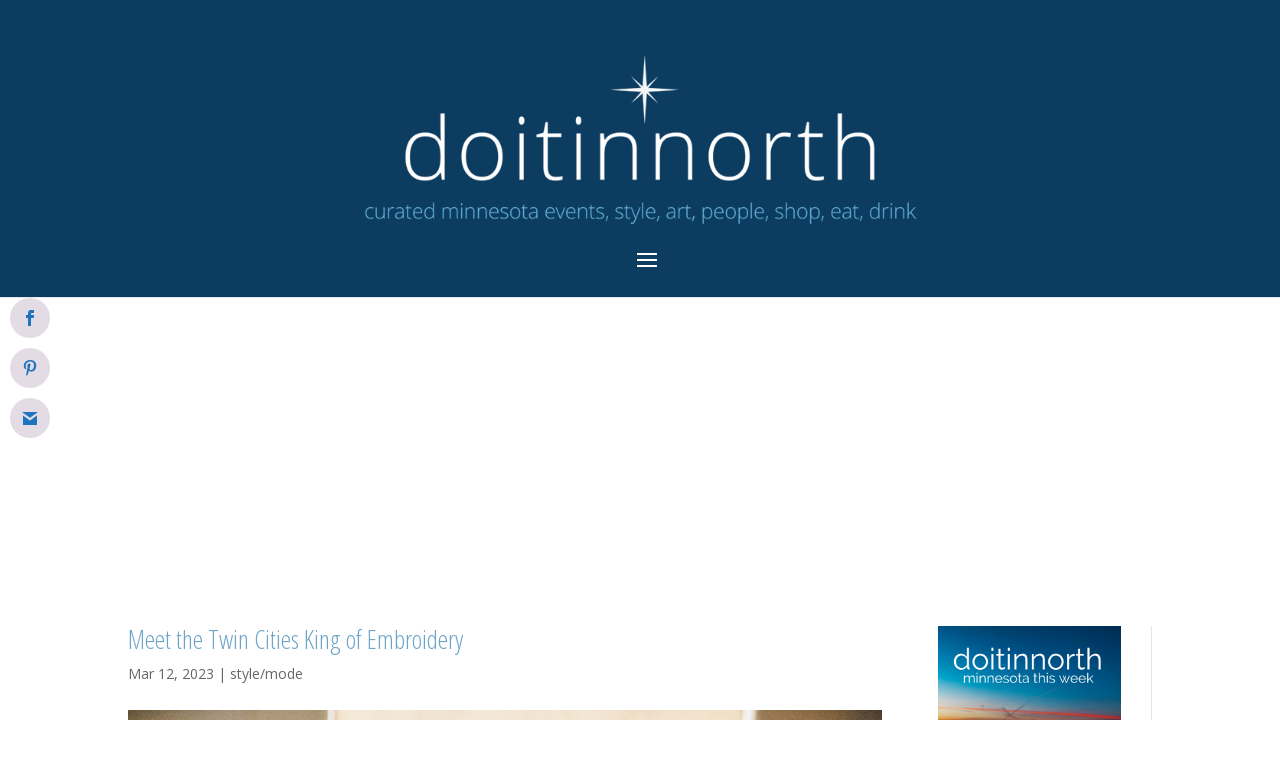

--- FILE ---
content_type: text/html; charset=UTF-8
request_url: https://doitinnorth.com/meet-the-twin-cities-king-of-embroidery/
body_size: 21454
content:
<!DOCTYPE html>
<html lang="en-US">
<head>
	<meta charset="UTF-8" />
<meta http-equiv="X-UA-Compatible" content="IE=edge">
	<link rel="pingback" href="https://doitinnorth.com/xmlrpc.php" />

	<script type="text/javascript">
		document.documentElement.className = 'js';
	</script>

	<meta name='robots' content='index, follow, max-image-preview:large, max-snippet:-1, max-video-preview:-1' />
<script type="text/javascript">
			let jqueryParams=[],jQuery=function(r){return jqueryParams=[...jqueryParams,r],jQuery},$=function(r){return jqueryParams=[...jqueryParams,r],$};window.jQuery=jQuery,window.$=jQuery;let customHeadScripts=!1;jQuery.fn=jQuery.prototype={},$.fn=jQuery.prototype={},jQuery.noConflict=function(r){if(window.jQuery)return jQuery=window.jQuery,$=window.jQuery,customHeadScripts=!0,jQuery.noConflict},jQuery.ready=function(r){jqueryParams=[...jqueryParams,r]},$.ready=function(r){jqueryParams=[...jqueryParams,r]},jQuery.load=function(r){jqueryParams=[...jqueryParams,r]},$.load=function(r){jqueryParams=[...jqueryParams,r]},jQuery.fn.ready=function(r){jqueryParams=[...jqueryParams,r]},$.fn.ready=function(r){jqueryParams=[...jqueryParams,r]};</script><meta property="og:title" content="Meet the Twin Cities King of Embroidery"/>
<meta property="og:description" content="Photo by Graham Tolbert ... A beloved maker switches gears with his Dinosaur Hampton clothing line. ...   MSPM"/>
<meta property="og:image" content="https://doitinnorth.com/wp-content/uploads/2023/03/Benjamin-Kelly.jpg"/>
<meta property="og:image:width" content="1092" />
<meta property="og:image:height" content="1638" />
<meta property="og:image:type" content="image/jpeg" />
<meta property="og:type" content="article"/>
<meta property="og:article:published_time" content="2023-03-12 18:00:11"/>
<meta property="og:article:modified_time" content="2023-03-11 07:52:32"/>
<meta property="og:article:tag" content="Benjamin Kelly"/>
<meta property="og:article:tag" content="Dinosaur Hampton"/>
<meta property="og:article:tag" content="doitinnorth"/>
<meta property="og:article:tag" content="Graham Tolbert"/>
<meta property="og:article:tag" content="Madison Bloomquist"/>
<meta property="og:article:tag" content="Meet the Twin Cities’ King of Embroidery"/>
<meta property="og:article:tag" content="Minneapolis"/>
<meta property="og:article:tag" content="Minnesota"/>
<meta property="og:article:tag" content="mode"/>
<meta property="og:article:tag" content="mspmag"/>
<meta property="og:article:tag" content="North"/>
<meta property="og:article:tag" content="style"/>
<meta name="twitter:card" content="summary">
<meta name="twitter:title" content="Meet the Twin Cities King of Embroidery"/>
<meta name="twitter:description" content="Photo by Graham Tolbert ...  A beloved maker switches gears with his Dinosaur Hampton clothing line.   ...        &nbsp;           MSPM"/>
<meta name="twitter:image" content="https://doitinnorth.com/wp-content/uploads/2023/03/Benjamin-Kelly.jpg"/>
<meta name="author" content="doitinnorth"/>

	<!-- This site is optimized with the Yoast SEO plugin v26.6 - https://yoast.com/wordpress/plugins/seo/ -->
	<title>Meet the Twin Cities King of Embroidery - doitinnorth</title>
	<meta name="description" content="Meet the Twin Cities King of Embroidery" />
	<link rel="canonical" href="https://doitinnorth.com/meet-the-twin-cities-king-of-embroidery/" />
	<meta property="og:url" content="https://doitinnorth.com/meet-the-twin-cities-king-of-embroidery/" />
	<meta property="og:site_name" content="doitinnorth" />
	<meta property="article:published_time" content="2023-03-12T23:00:11+00:00" />
	<meta property="og:image" content="https://doitinnorth.com/wp-content/uploads/2023/03/Benjamin-Kelly.jpg" />
	<meta property="og:image:width" content="1092" />
	<meta property="og:image:height" content="1638" />
	<meta property="og:image:type" content="image/jpeg" />
	<meta name="author" content="doitinnorth" />
	<meta name="twitter:label1" content="Written by" />
	<meta name="twitter:data1" content="doitinnorth" />
	<meta name="twitter:label2" content="Est. reading time" />
	<meta name="twitter:data2" content="3 minutes" />
	<script type="application/ld+json" class="yoast-schema-graph">{"@context":"https://schema.org","@graph":[{"@type":"WebPage","@id":"https://doitinnorth.com/meet-the-twin-cities-king-of-embroidery/","url":"https://doitinnorth.com/meet-the-twin-cities-king-of-embroidery/","name":"Meet the Twin Cities King of Embroidery - doitinnorth","isPartOf":{"@id":"https://doitinnorth.com/#website"},"primaryImageOfPage":{"@id":"https://doitinnorth.com/meet-the-twin-cities-king-of-embroidery/#primaryimage"},"image":{"@id":"https://doitinnorth.com/meet-the-twin-cities-king-of-embroidery/#primaryimage"},"thumbnailUrl":"https://doitinnorth.com/wp-content/uploads/2023/03/Benjamin-Kelly.jpg","datePublished":"2023-03-12T23:00:11+00:00","author":{"@id":"https://doitinnorth.com/#/schema/person/a4a25bb558926f898a087b3091717b9f"},"description":"Meet the Twin Cities King of Embroidery","breadcrumb":{"@id":"https://doitinnorth.com/meet-the-twin-cities-king-of-embroidery/#breadcrumb"},"inLanguage":"en-US","potentialAction":[{"@type":"ReadAction","target":["https://doitinnorth.com/meet-the-twin-cities-king-of-embroidery/"]}]},{"@type":"ImageObject","inLanguage":"en-US","@id":"https://doitinnorth.com/meet-the-twin-cities-king-of-embroidery/#primaryimage","url":"https://doitinnorth.com/wp-content/uploads/2023/03/Benjamin-Kelly.jpg","contentUrl":"https://doitinnorth.com/wp-content/uploads/2023/03/Benjamin-Kelly.jpg","width":1092,"height":1638},{"@type":"BreadcrumbList","@id":"https://doitinnorth.com/meet-the-twin-cities-king-of-embroidery/#breadcrumb","itemListElement":[{"@type":"ListItem","position":1,"name":"Home","item":"https://doitinnorth.com/"},{"@type":"ListItem","position":2,"name":"Meet the Twin Cities King of Embroidery"}]},{"@type":"WebSite","@id":"https://doitinnorth.com/#website","url":"https://doitinnorth.com/","name":"doitinnorth","description":"curated travel, style, art, people, shop, eat and drink in minnesota","potentialAction":[{"@type":"SearchAction","target":{"@type":"EntryPoint","urlTemplate":"https://doitinnorth.com/?s={search_term_string}"},"query-input":{"@type":"PropertyValueSpecification","valueRequired":true,"valueName":"search_term_string"}}],"inLanguage":"en-US"},{"@type":"Person","@id":"https://doitinnorth.com/#/schema/person/a4a25bb558926f898a087b3091717b9f","name":"doitinnorth","image":{"@type":"ImageObject","inLanguage":"en-US","@id":"https://doitinnorth.com/#/schema/person/image/","url":"https://secure.gravatar.com/avatar/3306feaf9930c97da9a285e137888883199972ad7f34dd9fc41d6a79513e4f68?s=96&d=mm&r=g","contentUrl":"https://secure.gravatar.com/avatar/3306feaf9930c97da9a285e137888883199972ad7f34dd9fc41d6a79513e4f68?s=96&d=mm&r=g","caption":"doitinnorth"},"url":"https://doitinnorth.com/author/doitnorth/"}]}</script>
	<!-- / Yoast SEO plugin. -->


<link rel='dns-prefetch' href='//fonts.googleapis.com' />
<link rel="alternate" type="application/rss+xml" title="doitinnorth &raquo; Feed" href="https://doitinnorth.com/feed/" />
<link rel="alternate" type="application/rss+xml" title="doitinnorth &raquo; Comments Feed" href="https://doitinnorth.com/comments/feed/" />
<link rel="alternate" type="application/rss+xml" title="doitinnorth &raquo; Meet the Twin Cities King of Embroidery Comments Feed" href="https://doitinnorth.com/meet-the-twin-cities-king-of-embroidery/feed/" />
<link rel="alternate" title="oEmbed (JSON)" type="application/json+oembed" href="https://doitinnorth.com/wp-json/oembed/1.0/embed?url=https%3A%2F%2Fdoitinnorth.com%2Fmeet-the-twin-cities-king-of-embroidery%2F" />
<link rel="alternate" title="oEmbed (XML)" type="text/xml+oembed" href="https://doitinnorth.com/wp-json/oembed/1.0/embed?url=https%3A%2F%2Fdoitinnorth.com%2Fmeet-the-twin-cities-king-of-embroidery%2F&#038;format=xml" />
		<style>
			.lazyload,
			.lazyloading {
				max-width: 100%;
			}
		</style>
				<!-- This site uses the Google Analytics by ExactMetrics plugin v8.11.0 - Using Analytics tracking - https://www.exactmetrics.com/ -->
							<script src="//www.googletagmanager.com/gtag/js?id=G-Z5DVQD83S6"  data-cfasync="false" data-wpfc-render="false" type="text/javascript" async></script>
			<script data-cfasync="false" data-wpfc-render="false" type="text/javascript">
				var em_version = '8.11.0';
				var em_track_user = true;
				var em_no_track_reason = '';
								var ExactMetricsDefaultLocations = {"page_location":"https:\/\/doitinnorth.com\/meet-the-twin-cities-king-of-embroidery\/"};
								if ( typeof ExactMetricsPrivacyGuardFilter === 'function' ) {
					var ExactMetricsLocations = (typeof ExactMetricsExcludeQuery === 'object') ? ExactMetricsPrivacyGuardFilter( ExactMetricsExcludeQuery ) : ExactMetricsPrivacyGuardFilter( ExactMetricsDefaultLocations );
				} else {
					var ExactMetricsLocations = (typeof ExactMetricsExcludeQuery === 'object') ? ExactMetricsExcludeQuery : ExactMetricsDefaultLocations;
				}

								var disableStrs = [
										'ga-disable-G-Z5DVQD83S6',
									];

				/* Function to detect opted out users */
				function __gtagTrackerIsOptedOut() {
					for (var index = 0; index < disableStrs.length; index++) {
						if (document.cookie.indexOf(disableStrs[index] + '=true') > -1) {
							return true;
						}
					}

					return false;
				}

				/* Disable tracking if the opt-out cookie exists. */
				if (__gtagTrackerIsOptedOut()) {
					for (var index = 0; index < disableStrs.length; index++) {
						window[disableStrs[index]] = true;
					}
				}

				/* Opt-out function */
				function __gtagTrackerOptout() {
					for (var index = 0; index < disableStrs.length; index++) {
						document.cookie = disableStrs[index] + '=true; expires=Thu, 31 Dec 2099 23:59:59 UTC; path=/';
						window[disableStrs[index]] = true;
					}
				}

				if ('undefined' === typeof gaOptout) {
					function gaOptout() {
						__gtagTrackerOptout();
					}
				}
								window.dataLayer = window.dataLayer || [];

				window.ExactMetricsDualTracker = {
					helpers: {},
					trackers: {},
				};
				if (em_track_user) {
					function __gtagDataLayer() {
						dataLayer.push(arguments);
					}

					function __gtagTracker(type, name, parameters) {
						if (!parameters) {
							parameters = {};
						}

						if (parameters.send_to) {
							__gtagDataLayer.apply(null, arguments);
							return;
						}

						if (type === 'event') {
														parameters.send_to = exactmetrics_frontend.v4_id;
							var hookName = name;
							if (typeof parameters['event_category'] !== 'undefined') {
								hookName = parameters['event_category'] + ':' + name;
							}

							if (typeof ExactMetricsDualTracker.trackers[hookName] !== 'undefined') {
								ExactMetricsDualTracker.trackers[hookName](parameters);
							} else {
								__gtagDataLayer('event', name, parameters);
							}
							
						} else {
							__gtagDataLayer.apply(null, arguments);
						}
					}

					__gtagTracker('js', new Date());
					__gtagTracker('set', {
						'developer_id.dNDMyYj': true,
											});
					if ( ExactMetricsLocations.page_location ) {
						__gtagTracker('set', ExactMetricsLocations);
					}
										__gtagTracker('config', 'G-Z5DVQD83S6', {"forceSSL":"true"} );
										window.gtag = __gtagTracker;										(function () {
						/* https://developers.google.com/analytics/devguides/collection/analyticsjs/ */
						/* ga and __gaTracker compatibility shim. */
						var noopfn = function () {
							return null;
						};
						var newtracker = function () {
							return new Tracker();
						};
						var Tracker = function () {
							return null;
						};
						var p = Tracker.prototype;
						p.get = noopfn;
						p.set = noopfn;
						p.send = function () {
							var args = Array.prototype.slice.call(arguments);
							args.unshift('send');
							__gaTracker.apply(null, args);
						};
						var __gaTracker = function () {
							var len = arguments.length;
							if (len === 0) {
								return;
							}
							var f = arguments[len - 1];
							if (typeof f !== 'object' || f === null || typeof f.hitCallback !== 'function') {
								if ('send' === arguments[0]) {
									var hitConverted, hitObject = false, action;
									if ('event' === arguments[1]) {
										if ('undefined' !== typeof arguments[3]) {
											hitObject = {
												'eventAction': arguments[3],
												'eventCategory': arguments[2],
												'eventLabel': arguments[4],
												'value': arguments[5] ? arguments[5] : 1,
											}
										}
									}
									if ('pageview' === arguments[1]) {
										if ('undefined' !== typeof arguments[2]) {
											hitObject = {
												'eventAction': 'page_view',
												'page_path': arguments[2],
											}
										}
									}
									if (typeof arguments[2] === 'object') {
										hitObject = arguments[2];
									}
									if (typeof arguments[5] === 'object') {
										Object.assign(hitObject, arguments[5]);
									}
									if ('undefined' !== typeof arguments[1].hitType) {
										hitObject = arguments[1];
										if ('pageview' === hitObject.hitType) {
											hitObject.eventAction = 'page_view';
										}
									}
									if (hitObject) {
										action = 'timing' === arguments[1].hitType ? 'timing_complete' : hitObject.eventAction;
										hitConverted = mapArgs(hitObject);
										__gtagTracker('event', action, hitConverted);
									}
								}
								return;
							}

							function mapArgs(args) {
								var arg, hit = {};
								var gaMap = {
									'eventCategory': 'event_category',
									'eventAction': 'event_action',
									'eventLabel': 'event_label',
									'eventValue': 'event_value',
									'nonInteraction': 'non_interaction',
									'timingCategory': 'event_category',
									'timingVar': 'name',
									'timingValue': 'value',
									'timingLabel': 'event_label',
									'page': 'page_path',
									'location': 'page_location',
									'title': 'page_title',
									'referrer' : 'page_referrer',
								};
								for (arg in args) {
																		if (!(!args.hasOwnProperty(arg) || !gaMap.hasOwnProperty(arg))) {
										hit[gaMap[arg]] = args[arg];
									} else {
										hit[arg] = args[arg];
									}
								}
								return hit;
							}

							try {
								f.hitCallback();
							} catch (ex) {
							}
						};
						__gaTracker.create = newtracker;
						__gaTracker.getByName = newtracker;
						__gaTracker.getAll = function () {
							return [];
						};
						__gaTracker.remove = noopfn;
						__gaTracker.loaded = true;
						window['__gaTracker'] = __gaTracker;
					})();
									} else {
										console.log("");
					(function () {
						function __gtagTracker() {
							return null;
						}

						window['__gtagTracker'] = __gtagTracker;
						window['gtag'] = __gtagTracker;
					})();
									}
			</script>
							<!-- / Google Analytics by ExactMetrics -->
		<meta content="Divi Child v.1.0.0" name="generator"/><link rel='stylesheet' id='et_monarch-css-css' href='https://doitinnorth.com/wp-content/plugins/monarch/css/style.css?ver=1.4.14' type='text/css' media='all' />
<link rel='stylesheet' id='et-gf-open-sans-css' href='https://fonts.googleapis.com/css?family=Open+Sans:400,700' type='text/css' media='all' />
<link rel='stylesheet' id='Divi-Blog-Extras-styles-css' href='https://doitinnorth.com/wp-content/plugins/Divi-Blog-Extras/styles/style.min.css?ver=2.7.0' type='text/css' media='all' />
<link rel='stylesheet' id='et-builder-googlefonts-cached-css' href='https://fonts.googleapis.com/css?family=Open+Sans+Condensed:300,300italic,700|Open+Sans:300,300italic,regular,italic,600,600italic,700,700italic,800,800italic&#038;subset=latin,latin-ext&#038;display=swap' type='text/css' media='all' />
<link rel='stylesheet' id='divi-style-parent-css' href='https://doitinnorth.com/wp-content/themes/Divi/style-static.min.css?ver=4.27.5' type='text/css' media='all' />
<link rel='stylesheet' id='divi-style-css' href='https://doitinnorth.com/wp-content/themes/divi-child/style.css?ver=4.27.5' type='text/css' media='all' />
<script type="text/javascript" src="https://doitinnorth.com/wp-content/plugins/google-analytics-dashboard-for-wp/assets/js/frontend-gtag.min.js?ver=8.11.0" id="exactmetrics-frontend-script-js" async="async" data-wp-strategy="async"></script>
<script data-cfasync="false" data-wpfc-render="false" type="text/javascript" id='exactmetrics-frontend-script-js-extra'>/* <![CDATA[ */
var exactmetrics_frontend = {"js_events_tracking":"true","download_extensions":"zip,mp3,mpeg,pdf,docx,pptx,xlsx,rar","inbound_paths":"[{\"path\":\"\\\/go\\\/\",\"label\":\"affiliate\"},{\"path\":\"\\\/recommend\\\/\",\"label\":\"affiliate\"}]","home_url":"https:\/\/doitinnorth.com","hash_tracking":"false","v4_id":"G-Z5DVQD83S6"};/* ]]> */
</script>
<script type="text/javascript" src="https://doitinnorth.com/wp-includes/js/jquery/jquery.min.js?ver=3.7.1" id="jquery-core-js"></script>
<script type="text/javascript" src="https://doitinnorth.com/wp-includes/js/jquery/jquery-migrate.min.js?ver=3.4.1" id="jquery-migrate-js"></script>
<script type="text/javascript" id="jquery-js-after">
/* <![CDATA[ */
jqueryParams.length&&$.each(jqueryParams,function(e,r){if("function"==typeof r){var n=String(r);n.replace("$","jQuery");var a=new Function("return "+n)();$(document).ready(a)}});
//# sourceURL=jquery-js-after
/* ]]> */
</script>
<link rel="https://api.w.org/" href="https://doitinnorth.com/wp-json/" /><link rel="alternate" title="JSON" type="application/json" href="https://doitinnorth.com/wp-json/wp/v2/posts/21958" /><link rel="EditURI" type="application/rsd+xml" title="RSD" href="https://doitinnorth.com/xmlrpc.php?rsd" />
<meta name="generator" content="WordPress 6.9" />
<link rel='shortlink' href='https://doitinnorth.com/?p=21958' />
<style type="text/css" id="et-social-custom-css">
				.et_monarch .et_social_sidebar_networks li, .et_monarch .et_social_mobile li { background: #e3dce5; } .et_monarch .et_social_sidebar_networks .et_social_icons_container li:hover, .et_monarch .et_social_mobile .et_social_icons_container li:hover { background: #1e73be !important; } .et_social_sidebar_border li { border-color: #1e73be !important; } .et_monarch .et_social_sidebar_networks .et_social_icons_container li i, .et_monarch .et_social_sidebar_networks .et_social_icons_container li .et_social_count, .et_monarch .et_social_mobile .et_social_icons_container li i, .et_monarch .et_social_mobile .et_social_icons_container li .et_social_count { color: #1e73be; } .et_monarch .et_social_sidebar_networks .et_social_icons_container li:hover i, .et_monarch .et_social_sidebar_networks .et_social_icons_container li:hover .et_social_count, .et_monarch .et_social_mobile .et_social_icons_container li:hover i, .et_monarch .et_social_mobile .et_social_icons_container li:hover .et_social_count { color: #ffffff !important; } .et_monarch .et_social_inline .et_social_circle .et_social_icons_container li i, .et_monarch .et_social_inline li { background: #e3dce5; } .et_monarch .et_social_inline .et_social_circle .et_social_icons_container li:hover i, .et_monarch .et_social_inline .et_social_rounded .et_social_icons_container li:hover, .et_monarch .et_social_inline .et_social_rectangle .et_social_icons_container li:hover { background: #1e73be !important; } .et_monarch .et_social_inline .et_social_icons_container li i, .et_monarch .et_social_inline .et_social_count, .et_monarch .et_social_inline .et_social_networkname { color: #1e73be; } .et_monarch .et_social_inline .et_social_icons_container li:hover i, .et_monarch .et_social_inline .et_social_icons_container li:hover .et_social_count, .et_monarch .et_social_inline .et_social_icons_container li:hover .et_social_networkname { color: #ffffff !important; } 
			</style>		<script>
			document.documentElement.className = document.documentElement.className.replace('no-js', 'js');
		</script>
				<style>
			.no-js img.lazyload {
				display: none;
			}

			figure.wp-block-image img.lazyloading {
				min-width: 150px;
			}

			.lazyload,
			.lazyloading {
				--smush-placeholder-width: 100px;
				--smush-placeholder-aspect-ratio: 1/1;
				width: var(--smush-image-width, var(--smush-placeholder-width)) !important;
				aspect-ratio: var(--smush-image-aspect-ratio, var(--smush-placeholder-aspect-ratio)) !important;
			}

						.lazyload, .lazyloading {
				opacity: 0;
			}

			.lazyloaded {
				opacity: 1;
				transition: opacity 400ms;
				transition-delay: 0ms;
			}

					</style>
		<meta name="viewport" content="width=device-width, initial-scale=1.0, maximum-scale=1.0, user-scalable=0" /><script src="https://kit.fontawesome.com/2d385ddb95.js"></script>

<!-- Facebook Pixel Code -->
<script>
  !function(f,b,e,v,n,t,s)
  {if(f.fbq)return;n=f.fbq=function(){n.callMethod?
  n.callMethod.apply(n,arguments):n.queue.push(arguments)};
  if(!f._fbq)f._fbq=n;n.push=n;n.loaded=!0;n.version='2.0';
  n.queue=[];t=b.createElement(e);t.async=!0;
  t.src=v;s=b.getElementsByTagName(e)[0];
  s.parentNode.insertBefore(t,s)}(window, document,'script',
  'https://connect.facebook.net/en_US/fbevents.js');
  fbq('init', '196301738096465');
  fbq('track', 'PageView');
</script>
<noscript><img height="1" width="1" style="display:none" src="https://www.facebook.com/tr?id=196301738096465&amp;ev=PageView&amp;noscript=1"></noscript>
<!-- End Facebook Pixel Code -->
<script>
  fbq('track', 'ViewContent');
</script><link rel="icon" href="https://doitinnorth.com/wp-content/uploads/2019/09/cropped-favicon-32x32.png" sizes="32x32" />
<link rel="icon" href="https://doitinnorth.com/wp-content/uploads/2019/09/cropped-favicon-192x192.png" sizes="192x192" />
<link rel="apple-touch-icon" href="https://doitinnorth.com/wp-content/uploads/2019/09/cropped-favicon-180x180.png" />
<meta name="msapplication-TileImage" content="https://doitinnorth.com/wp-content/uploads/2019/09/cropped-favicon-270x270.png" />
<style id="et-divi-customizer-global-cached-inline-styles">body,.et_pb_column_1_2 .et_quote_content blockquote cite,.et_pb_column_1_2 .et_link_content a.et_link_main_url,.et_pb_column_1_3 .et_quote_content blockquote cite,.et_pb_column_3_8 .et_quote_content blockquote cite,.et_pb_column_1_4 .et_quote_content blockquote cite,.et_pb_blog_grid .et_quote_content blockquote cite,.et_pb_column_1_3 .et_link_content a.et_link_main_url,.et_pb_column_3_8 .et_link_content a.et_link_main_url,.et_pb_column_1_4 .et_link_content a.et_link_main_url,.et_pb_blog_grid .et_link_content a.et_link_main_url,body .et_pb_bg_layout_light .et_pb_post p,body .et_pb_bg_layout_dark .et_pb_post p{font-size:14px}.et_pb_slide_content,.et_pb_best_value{font-size:15px}h1,h2,h3,h4,h5,h6{color:#6fa5c9}#main-header,#main-header .nav li ul,.et-search-form,#main-header .et_mobile_menu{background-color:#0c3c60}.et_header_style_centered .mobile_nav .select_page,.et_header_style_split .mobile_nav .select_page,.et_nav_text_color_light #top-menu>li>a,.et_nav_text_color_dark #top-menu>li>a,#top-menu a,.et_mobile_menu li a,.et_nav_text_color_light .et_mobile_menu li a,.et_nav_text_color_dark .et_mobile_menu li a,#et_search_icon:before,.et_search_form_container input,span.et_close_search_field:after,#et-top-navigation .et-cart-info{color:#ffffff}.et_search_form_container input::-moz-placeholder{color:#ffffff}.et_search_form_container input::-webkit-input-placeholder{color:#ffffff}.et_search_form_container input:-ms-input-placeholder{color:#ffffff}#top-menu li.current-menu-ancestor>a,#top-menu li.current-menu-item>a,#top-menu li.current_page_item>a{color:#2c6bea}#footer-bottom{background-color:#0c3c60}#footer-info,#footer-info a{color:#ffffff}#footer-info{font-size:12px}#footer-bottom .et-social-icon a{font-size:16px}#footer-bottom .et-social-icon a{color:#ffffff}@media only screen and (min-width:981px){.et_header_style_left #et-top-navigation,.et_header_style_split #et-top-navigation{padding:88px 0 0 0}.et_header_style_left #et-top-navigation nav>ul>li>a,.et_header_style_split #et-top-navigation nav>ul>li>a{padding-bottom:88px}.et_header_style_split .centered-inline-logo-wrap{width:175px;margin:-175px 0}.et_header_style_split .centered-inline-logo-wrap #logo{max-height:175px}.et_pb_svg_logo.et_header_style_split .centered-inline-logo-wrap #logo{height:175px}.et_header_style_centered #top-menu>li>a{padding-bottom:32px}.et_header_style_slide #et-top-navigation,.et_header_style_fullscreen #et-top-navigation{padding:79px 0 79px 0!important}.et_header_style_centered #main-header .logo_container{height:175px}.et_header_style_centered #logo{max-height:100%}.et_pb_svg_logo.et_header_style_centered #logo{height:100%}.et-fixed-header #top-menu a,.et-fixed-header #et_search_icon:before,.et-fixed-header #et_top_search .et-search-form input,.et-fixed-header .et_search_form_container input,.et-fixed-header .et_close_search_field:after,.et-fixed-header #et-top-navigation .et-cart-info{color:#ffffff!important}.et-fixed-header .et_search_form_container input::-moz-placeholder{color:#ffffff!important}.et-fixed-header .et_search_form_container input::-webkit-input-placeholder{color:#ffffff!important}.et-fixed-header .et_search_form_container input:-ms-input-placeholder{color:#ffffff!important}.et-fixed-header #top-menu li.current-menu-ancestor>a,.et-fixed-header #top-menu li.current-menu-item>a,.et-fixed-header #top-menu li.current_page_item>a{color:#2c6bea!important}}@media only screen and (min-width:1350px){.et_pb_row{padding:27px 0}.et_pb_section{padding:54px 0}.single.et_pb_pagebuilder_layout.et_full_width_page .et_post_meta_wrapper{padding-top:81px}.et_pb_fullwidth_section{padding:0}}	h1,h2,h3,h4,h5,h6{font-family:'Open Sans Condensed',Helvetica,Arial,Lucida,sans-serif}body,input,textarea,select{font-family:'Open Sans',Helvetica,Arial,Lucida,sans-serif}.et_pb_post_extra.el_dbe_block_extended{border-radius:0px!important;border:0px!important}div#amzn-native-ad-0{margin-right:auto;margin-left:auto}.mobile_menu_bar:before{color:#ffffff}.rpwe-block a{font-size:16px!important}.et_header_style_centered #main-header .logo_container{margin-top:55px}.et_fixed_nav.et_show_nav.et_header_style_centered #page-container,.et_non_fixed_nav.et_transparent_nav.et_show_nav.et_header_style_centered #page-container{padding-top:285px!important}.et_pb_post_extra.el_dbe_vertical_grid .post-media{max-height:285px}.et_pb_gutters3 .et_pb_column_1_4 .et_pb_blog_grid .column.size-1of1 .et_pb_post,.et_pb_gutters3 .et_pb_column_1_4 .et_pb_grid_item,.et_pb_gutters3 .et_pb_column_1_4 .et_pb_shop_grid .woocommerce ul.products li.product,.et_pb_gutters3 .et_pb_column_1_4 .et_pb_widget,.et_pb_gutters3.et_pb_row .et_pb_column_1_4 .et_pb_blog_grid .column.size-1of1 .et_pb_post,.et_pb_gutters3.et_pb_row .et_pb_column_1_4 .et_pb_grid_item,.et_pb_gutters3.et_pb_row .et_pb_column_1_4 .et_pb_shop_grid .woocommerce ul.products li.product,.et_pb_gutters3.et_pb_row .et_pb_column_1_4 .et_pb_widget{margin-bottom:0px!important}.google-adspace{margin-top:65px;padding-bottom:0px!important}#google_image_div{margin-top:65px!important}.side-ads{margin-top:50px}.adwrap{margin-bottom:50px}#sidebar .et_pb_widget{margin-bottom:50px!important}span.comments-number{display:none}.nf-form-fields-required{display:none}.topfield{margin-top:25px}.gdrp{font-size:10px}#footer-info a{font-weight:normal}#left-area .post-meta{color:#0c3e5e}#left-area .post-meta a{color:#0c3e5e}.relpost-block-single{max-height:200px}.ds-advent-6-text-show{position:absolute;top:0;left:0;width:100%;height:100%;cursor:pointer;display:-webkit-box;display:-ms-flexbox;display:flex;-webkit-box-orient:vertical;-webkit-box-direction:normal;-ms-flex-direction:column;flex-direction:column;-webkit-box-pack:center;-ms-flex-pack:center;justify-content:center;-webkit-transition:all .7s ease;transition:all .7s ease;opacity:0}.ds-advent-6-text-show:hover{opacity:1}.ds-advent-6-text-show a{color:#0c3d5c;font-size:22px}.ds-advent-6-text-show mark{display:block;background:transparent;font-weight:bold;color:#fff}.ds-advent-6-text-show mark{display:block;background:transparent;font-weight:bold;color:#fff}.ds-advent-6-text-show{position:absolute;top:0;left:0;width:100%;height:100%;cursor:pointer;display:-webkit-box;display:-ms-flexbox;display:flex;-webkit-box-orient:vertical;-webkit-box-direction:normal;-ms-flex-direction:column;flex-direction:column;-webkit-box-pack:center;-ms-flex-pack:center;justify-content:center;-webkit-transition:all .7s ease;transition:all .7s ease;opacity:0}.flip{padding-bottom:20px}#comment-wrap{padding-top:0px}.et_header_style_centered nav#top-menu-nav{display:none}#et_mobile_nav_menu{float:none!important}.et_mobile_menu{background:#326a8f!important;padding:2%!important}.et_mobile_menu li a{text-align:center!important}.et-social-icons{float:none!important;text-align:center;padding-top:20px}#footer-info,#footer-info a{float:none!important;text-align:center;padding-bottom:25px;padding-top:25px}.relpost-thumb-wrapper{margin-top:50px}.members-login{color:#0c3e5e!important}.et_monarch .et_social_sidebar_networks.et_social_visible_sidebar .et_social_icons_container,.et_monarch .et_social_sidebar_networks.et_social_visible_sidebar .et_social_totalcount{margin-top:50px!important}h4.widgettitle{text-align:left;font-size:22px;padding-bottom:10px;display:none}.left-ad-header{width:33%;float:left;margin-top:15px}.right-ad-header{width:33%;float:right;margin-top:-120px}.middle-logo-header{width:33%;margin-right:auto;margin-left:auto}#wpmem_restricted_msg{padding-bottom:20px;color:#0c3e5e}#wpmem_reg legend,#wpmem_login legend{color:#6fa5c9;font-weight:200;margin-bottom:25px;font-family:'Open Sans Condensed',Helvetica,Arial,Lucida,sans-serif}#wpmem_reg label,#wpmem_login label{color:#6fa5c9;font-family:'Open Sans Condensed',Helvetica,Arial,Lucida,sans-serif;font-size:18px}#wpmem_reg fieldset,#wpmem_login fieldset{margin-top:0px}#wpmem_reg input[type="text"],#wpmem_reg input[type="password"],#wpmem_reg input[type="email"],#wpmem_reg input[type="url"],#wpmem_reg input[type="number"],#wpmem_reg input[type="date"],#wpmem_reg textarea,#wpmem_login input[type="text"],#wpmem_login input[type="password"]{font-family:'Open Sans Condensed',Helvetica,Arial,Lucida,sans-serif;font-size:18px;margin-top:10px}#wpmem_reg .div_textarea textarea,#wpmem_reg .textbox,#wpmem_login .textbox,#wpmem_reg .username,#wpmem_reg .password,#wpmem_reg .file,#wpmem_reg .image,#wpmem_login .username,#wpmem_login .password{font-family:'Open Sans Condensed',Helvetica,Arial,Lucida,sans-serif;font-size:18px}#wpmem_reg,#wpmem_login{font-family:'Open Sans Condensed',Helvetica,Arial,Lucida,sans-serif}#wpmem_reg input,#wpmem_reg button,#wpmem_reg select,#wpmem_reg textarea,#wpmem_login input,#wpmem_login button{font-family:'Open Sans Condensed',Helvetica,Arial,Lucida,sans-serif}.et_password_protected_form .et_submit_button:hover,.form-submit .et_pb_button:hover,.woocommerce #respond input#submit:hover,.woocommerce-page #respond input#submit:hover{font-family:'Open Sans Condensed',Helvetica,Arial,Lucida,sans-serif}#et_search_icon:hover,#top-menu li.current-menu-ancestor>a,#top-menu li.current-menu-item>a,.bottom-nav li.current-menu-item>a,.comment-reply-link,.entry-summary p.price ins,.et-social-icon a:hover,.et_password_protected_form .et_submit_button,.footer-widget h4,.form-submit .et_pb_button,.mobile_menu_bar:after,.mobile_menu_bar:before,.nav-single a,.posted_in a,.woocommerce #content div.product p.price,.woocommerce #content div.product span.price,.woocommerce #content input.button,.woocommerce #content input.button.alt,.woocommerce #content input.button.alt:hover,.woocommerce #content input.button:hover,.woocommerce #respond input#submit,.woocommerce #respond input#submit.alt,.woocommerce #respond input#submit.alt:hover,.woocommerce #respond input#submit:hover,.woocommerce .star-rating span:before,.woocommerce a.button,.woocommerce a.button.alt,.woocommerce a.button.alt:hover,.woocommerce a.button:hover,.woocommerce button.button,.woocommerce button.button.alt,.woocommerce button.button.alt:hover,.woocommerce div.product p.price,.woocommerce div.product span.price,.woocommerce input.button,.woocommerce input.button.alt,.woocommerce input.button.alt:hover,.woocommerce input.button:hover,.woocommerce-page #content div.product p.price,.woocommerce-page #content div.product span.price,.woocommerce-page #content input.button,.woocommerce-page #content input.button.alt,.woocommerce-page #content input.button.alt:hover,.woocommerce-page #respond input#submit,.woocommerce-page #respond input#submit.alt,.woocommerce-page #respond input#submit.alt:hover,.woocommerce-page #respond input#submit:hover,.woocommerce-page .star-rating span:before,.woocommerce-page a.button,.woocommerce-page a.button.alt,.woocommerce-page a.button.alt:hover,.woocommerce-page a.button:hover,.woocommerce-page button.button,.woocommerce-page button.button.alt,.woocommerce-page button.button.alt:hover,.woocommerce-page button.button:hover,.woocommerce-page div.product p.price,.woocommerce-page div.product span.price,.woocommerce-page input.button,.woocommerce-page input.button.alt,.woocommerce-page input.button.alt:hover,.woocommerce-page input.button:hover,.wp-pagenavi a:hover,.wp-pagenavi span.current{font-family:'Open Sans Condensed',Helvetica,Arial,Lucida,sans-serif}.nf-form-content label{font-size:14px!important}.nf-form-content .ninja-forms-field{font-size:14px!important}@media only screen and (min-width:980px){#et_mobile_nav_menu{display:block!important;margin-bottom:20px}#top-menu-nav{display:none}.et-fixed-header #et_mobile_nav_menu{margin-bottom:0}#et_mobile_nav_menu{margin-top:15px;margin-left:15px}#mobile_menu{margin-right:auto;margin-left:auto}}@media only screen and (max-width:980px){.select_page{display:none!important}.et_header_style_centered .mobile_menu_bar{margin-right:auto!important;margin-left:45%!important;position:inherit!important}.et_header_style_centered #logo{max-height:100px!important}.et_header_style_centered #main-header .logo_container{margin-top:0px}#nf-field-11-wrap{padding-top:15px!important}.nf-field-11-wrap{padding-top:15px!important}.et_pb_blog_extras_0 .entry-title{height:20px!important}.et_pb_blog_extras_1 .entry-title{height:20px!important}.et_pb_blog_extras_2 .entry-title{height:20px!important}.et_pb_blog_extras_3 .et_pb_post.et_pb_post_extra .entry-title,.et_pb_blog_extras_3 .et_pb_post.et_pb_post_extra .entry-title a{height:20px!important}.et_pb_blog_extras_4 .entry-title{height:20px!important}.et_pb_blog_extras_5 .entry-title{height:20px!important}.et_pb_blog_extras_7 .et_pb_post.et_pb_post_extra .entry-title,.et_pb_blog_extras_7 .et_pb_post.et_pb_post_extra .entry-title a{height:20px!important}.et_pb_blog_extras_9 .et_pb_post.et_pb_post_extra .entry-title,.et_pb_blog_extras_9 .et_pb_post.et_pb_post_extra .entry-title a{height:20px!important}.et_pb_blog_extras_11 .et_pb_post.et_pb_post_extra .entry-title,.et_pb_blog_extras_11 .et_pb_post.et_pb_post_extra .entry-title a{height:20px!important}.et_fixed_nav.et_show_nav.et_header_style_centered #page-container,.et_fixed_nav.et_show_nav.et_secondary_nav_enabled.et_header_style_centered #page-container,.et_non_fixed_nav.et_transparent_nav.et_show_nav.et_header_style_centered #page-container,.et_non_fixed_nav.et_transparent_nav.et_show_nav.et_secondary_nav_enabled.et_header_style_centered #page-container{padding-top:220px!important}.et_pb_column .et_pb_row_inner,.et_pb_row{padding-top:0px!important}.et_pb_column .et_pb_module{}.et_pb_blog_extras_1 .entry-title{font-size:20px}.category-title{margin-bottom:-4px!important}}</style><link rel='stylesheet' id='rpwe-style-css' href='https://doitinnorth.com/wp-content/plugins/recent-posts-widget-extended/assets/css/rpwe-frontend.css?ver=2.0.2' type='text/css' media='all' />
</head>
<body class="wp-singular post-template-default single single-post postid-21958 single-format-standard wp-theme-Divi wp-child-theme-divi-child et-tb-has-template et-tb-has-body et_monarch et_pb_button_helper_class et_fullwidth_nav et_fixed_nav et_show_nav et_pb_show_title et_primary_nav_dropdown_animation_fade et_secondary_nav_dropdown_animation_fade et_header_style_centered et_pb_footer_columns4 et_cover_background et_pb_gutter osx et_pb_gutters3 et_smooth_scroll et_divi_theme et-db">
	<div id="page-container">

	
	
			<header id="main-header" data-height-onload="175">
			<div class="container clearfix et_menu_container">
							<div class="logo_container">
					<span class="logo_helper"></span>
					<a href="https://doitinnorth.com/">
						<img src="https://doitinnorth.com/wp-content/uploads/2021/03/site-logo-revised.png" width="750" height="229" alt="doitinnorth" id="logo" data-height-percentage="100" />
					</a>
				</div>
							<div id="et-top-navigation" data-height="175" data-fixed-height="40">
											<nav id="top-menu-nav">
						<ul id="top-menu" class="nav"><li id="menu-item-549" class="menu-item menu-item-type-post_type menu-item-object-page menu-item-549"><a href="https://doitinnorth.com/join-subscribe/">join/subscribe</a></li>
<li id="menu-item-61" class="menu-item menu-item-type-post_type menu-item-object-page menu-item-61"><a href="https://doitinnorth.com/doitinnorth/events-locations/">events/locations</a></li>
<li id="menu-item-4692" class="menu-item menu-item-type-post_type menu-item-object-page menu-item-4692"><a href="https://doitinnorth.com/doitinnorth/style-mode/">style/mode</a></li>
<li id="menu-item-4660" class="menu-item menu-item-type-post_type menu-item-object-page menu-item-4660"><a href="https://doitinnorth.com/doitinnorth/art-design/">art/design</a></li>
<li id="menu-item-4678" class="menu-item menu-item-type-post_type menu-item-object-page menu-item-4678"><a href="https://doitinnorth.com/doitinnorth/people-passions/">people/passions</a></li>
<li id="menu-item-4686" class="menu-item menu-item-type-post_type menu-item-object-page menu-item-4686"><a href="https://doitinnorth.com/doitinnorth/shop-share/">shop/share</a></li>
<li id="menu-item-4670" class="menu-item menu-item-type-post_type menu-item-object-page menu-item-4670"><a href="https://doitinnorth.com/doitinnorth/eat-drink/">eat/drink</a></li>
<li id="menu-item-6505" class="menu-item menu-item-type-post_type menu-item-object-page menu-item-6505"><a href="https://doitinnorth.com/doitinnorth/evergreen/">evergreen</a></li>
<li id="menu-item-20090" class="menu-item menu-item-type-post_type menu-item-object-page menu-item-20090"><a href="https://doitinnorth.com/shop/">shop/share gallery</a></li>
<li id="menu-item-1317" class="menu-item menu-item-type-post_type menu-item-object-page menu-item-1317"><a href="https://doitinnorth.com/about/">about</a></li>
<li id="menu-item-14984" class="menu-item menu-item-type-post_type menu-item-object-page menu-item-14984"><a href="https://doitinnorth.com/advertise-with-us/">advertise with us</a></li>
</ul>						</nav>
					
					
					
					
					<div id="et_mobile_nav_menu">
				<div class="mobile_nav closed">
					<span class="select_page">Select Page</span>
					<span class="mobile_menu_bar mobile_menu_bar_toggle"></span>
				</div>
			</div>				</div> <!-- #et-top-navigation -->
			</div> <!-- .container -->
					</header> <!-- #main-header -->
			<div id="et-main-area">
	
    <div id="main-content">
    <div id="et-boc" class="et-boc">
			
		<div class="et-l et-l--body">
			<div class="et_builder_inner_content et_pb_gutters3">
		<div class="et_pb_section et_pb_section_0_tb_body et_section_regular" >
				
				
				
				
				
				
				<div class="et_pb_row et_pb_row_0_tb_body">
				<div class="et_pb_column et_pb_column_4_4 et_pb_column_0_tb_body  et_pb_css_mix_blend_mode_passthrough et-last-child">
				
				
				
				
				<div class="et_pb_module et_pb_code et_pb_code_0_tb_body">
				
				
				
				
				<div class="et_pb_code_inner"><script async src="https://pagead2.googlesyndication.com/pagead/js/adsbygoogle.js?client=ca-pub-4406035171277388"
     crossorigin="anonymous"></script>
<!-- doitinnorth - Posts - Top Banner - style/mode -->
<ins class="adsbygoogle"
     style="display:block"
     data-ad-client="ca-pub-4406035171277388"
     data-ad-slot="8082099020"
     data-ad-format="auto"
     data-full-width-responsive="true"></ins>
<script>
     (adsbygoogle = window.adsbygoogle || []).push({});
</script></div>
			</div>
			</div>
				
				
				
				
			</div>
				
				
			</div><div class="et_pb_section et_pb_section_1_tb_body et_section_regular" >
				
				
				
				
				
				
				<div class="et_pb_row et_pb_row_1_tb_body">
				<div class="et_pb_column et_pb_column_3_4 et_pb_column_1_tb_body  et_pb_css_mix_blend_mode_passthrough">
				
				
				
				
				<div class="et_pb_module et_pb_post_title et_pb_post_title_0_tb_body et_pb_bg_layout_light  et_pb_text_align_left"   >
				
				
				
				
				
				<div class="et_pb_title_container">
					<h1 class="entry-title">Meet the Twin Cities King of Embroidery</h1><p class="et_pb_title_meta_container"><span class="published">Mar 12, 2023</span> | <a href="https://doitinnorth.com/category/style-mode/" rel="category tag">style/mode</a></p>
				</div>
				<div class="et_pb_title_featured_container"><span class="et_pb_image_wrap"><img decoding="async" width="1092" height="1638" data-src="https://doitinnorth.com/wp-content/uploads/2023/03/Benjamin-Kelly.jpg" alt="" title="Benjamin-Kelly" data-srcset="https://doitinnorth.com/wp-content/uploads/2023/03/Benjamin-Kelly.jpg 1092w, https://doitinnorth.com/wp-content/uploads/2023/03/Benjamin-Kelly-980x1470.jpg 980w, https://doitinnorth.com/wp-content/uploads/2023/03/Benjamin-Kelly-480x720.jpg 480w" data-sizes="(min-width: 0px) and (max-width: 480px) 480px, (min-width: 481px) and (max-width: 980px) 980px, (min-width: 981px) 1092px, 100vw" class="wp-image-21981 lazyload" src="[data-uri]" style="--smush-placeholder-width: 1092px; --smush-placeholder-aspect-ratio: 1092/1638;" /></span></div>
			</div><div class="et_pb_module et_pb_post_content et_pb_post_content_0_tb_body">
				
				
				
				
				<div>
<div class="x1cy8zhl x78zum5 x1q0g3np xod5an3 x1pi30zi x1swvt13 xz9dl7a">
<div class="x1iyjqo2">
<div class="x78zum5 xdt5ytf xz62fqu x16ldp7u">
<div class="xu06os2 x1ok221b">
<header>
<div id="title">
<p style="text-align: center;">Photo by Graham Tolbert</p>
<p style="text-align: center;">&#8230;</p>
<h2 class="subtitle" style="text-align: center;">A beloved maker switches gears with his Dinosaur Hampton clothing line.</h2>
</div>
<div id="pageinfos" class="pageinfos">
<p class="date" style="text-align: center;">&#8230;</p>
</div>
</header>
<aside class="tools">
<div class="share">
<div class="addthis_inline_share_toolbox" data-url="https://mspmag.com/shop-and-style/dinosaur-hampton/" data-title="Meet the Twin Cities’ King of Embroidery" data-description="A beloved maker switches gears with his Dinosaur Hampton clothing line.">
<div id="atstbx" class="at-resp-share-element at-style-responsive addthis-smartlayers addthis-animated at4-show" role="region" aria-labelledby="at-27efa974-f9fa-4fcd-b356-92cc00266ab4">
<p>&nbsp;</p>
</div>
</div>
</div>
</aside>
<div id="content" class="carousel content no_js" data-transition="content" data-loop="false">
<div id="media-carousel-39235" class="single media-carousel">
<div class="media carousel" data-nojump="true">
<div id="ms-slide-39235-0" class="carousel-item carousel-active">
<div class="media-content">
<p style="text-align: left;"><a href="https://mspmag.com/shop-and-style/dinosaur-hampton/" target="_blank" rel="noopener">MSPMAG</a>: Benjamin Kelly’s new line is full of clothing he actually wants to wear.</p>
<p style="text-align: left;">You may recognize Benjamin Kelly’s obscurely named moniker, Dinosaur Hampton, from his years as the Twin Cities’ king of embroidery. It seemed like every weekend, he and his chain-stitch embroidery machine popped up at vintage shops and makers’ markets, ready to sew a unique detail (or full-on scene) onto shoppers’ jackets, bowling shirts, and accessories.</p>
<p style="text-align: left;">But as he was hustling around town, personalizing outerwear for the hip-and-quirky set, behind the scenes he was developing his true passion: designing and sewing clothing. “I’ve always loved clothes,” Kelly says. “Especially in times of your life like high school, that’s kind of all you got—the only way to really express yourself is, like, clothes and the music you listen to.”</p>
<p style="text-align: left;">Though Kelly’s career first drew him to the latter—he has been a musician most of his life and played with bands throughout the Twin Cities—he eventually gravitated back to his love of apparel. Everything finally clicked after he traveled to California in 2015 and fell in love with L.A.’s design scene. “There were all these great brands,” he says. “I went to this one store and told the guy, ‘I love these jeans,’ and he said, ‘Thanks, I made them.’ It just blew my mind. I felt really moved by the physicality of clothing.”</p>
<p style="text-align: left;">As soon as he got home, he bought his first sewing machine, almost immediately came up with the brand name Dinosaur Hampton (“It means nothing,” he says of the name), and, with the help of YouTube and cheap patterns from Joann Fabrics, taught himself to sew. After a couple of years, he enrolled in Minneapolis Community and Technical College’s apparel tech program to learn the finer points of the craft.</p>
<p style="text-align: left;">In the meantime, before he felt he had the skills to launch a full-on clothing line—but still wanting to participate in the local design scene—he discovered chain-stitch embroidery. He drove to North Carolina to purchase a machine and lugged it across the Twin Cities to create on-the-spot embroidery at local events and markets. “I probably embroidered 2,000 pieces that are just walking around out there,” he says.</p>
<p style="text-align: left;">After a pre-pandemic year or two of participating in two or three pop-ups a week, Kelly (mostly) quit the market game. “It was a stepping stone,” he says. “I wanted to grow from there and make fully original pieces.”</p>
<p style="text-align: left;">Those original pieces—genderless, versatile, workwear-inspired separates—finally dropped in late 2022. They were inspired by Kelly’s favorite clothes: easy-to-wear, no-fuss chore coats and button-ups; straight-leg twill chinos. “I think a selfish place is the best place for any clothing designer to come from, because it should just be all the cool shit they want to wear,” Kelly says.</p>
<p style="text-align: left;">He plans to add new pieces to the line every now and then, but don’t expect curated seasonal collections or drops—he’ll release items when the time is right. “I’m not trying to out-T-shirt Target,” he says. “They’ve got zillions. I don’t need to do that. My plan is to consistently do things I love and believe in, and hopefully people will follow as such.”</p>
</div>
</div>
</div>
</div>
<p style="text-align: center;">&#8230;</p>
<p><img fetchpriority="high" decoding="async" class="banner__media-image-half aligncenter" src="https://cdn.shopify.com/s/files/1/0689/5370/2710/files/DDM09349.jpg?v=1675224060&amp;width=3840" sizes="50vw" srcset="//cdn.shopify.com/s/files/1/0689/5370/2710/files/DDM09349.jpg?v=1675224060&amp;width=375 375w, //cdn.shopify.com/s/files/1/0689/5370/2710/files/DDM09349.jpg?v=1675224060&amp;width=550 550w, //cdn.shopify.com/s/files/1/0689/5370/2710/files/DDM09349.jpg?v=1675224060&amp;width=750 750w, //cdn.shopify.com/s/files/1/0689/5370/2710/files/DDM09349.jpg?v=1675224060&amp;width=1100 1100w, //cdn.shopify.com/s/files/1/0689/5370/2710/files/DDM09349.jpg?v=1675224060&amp;width=1500 1500w, //cdn.shopify.com/s/files/1/0689/5370/2710/files/DDM09349.jpg?v=1675224060&amp;width=1780 1780w, //cdn.shopify.com/s/files/1/0689/5370/2710/files/DDM09349.jpg?v=1675224060&amp;width=2000 2000w, //cdn.shopify.com/s/files/1/0689/5370/2710/files/DDM09349.jpg?v=1675224060&amp;width=3000 3000w, //cdn.shopify.com/s/files/1/0689/5370/2710/files/DDM09349.jpg?v=1675224060&amp;width=3840 3840w" alt="" width="801" height="1202" /></p>
<section id="shopify-section-template--18011077640502__featured_collection" class="shopify-section section">
<div class="color-background-1 isolate gradient">
<div class="collection section-template--18011077640502__featured_collection-padding">
<div class="collection__title title-wrapper title-wrapper--no-top-margin page-width">
<p class="title h2" style="text-align: center;">&#8230;</p>
<div class="collection__description body rte">Shop Dinosaur Hampton online at <a href="http://dinosaurhampton.com/" target="_blank" rel="noopener">dinosaurhampton.com</a>—and keep an eye out for potential local store collaborations and website drops in the future.</div>
</div>
</div>
</div>
</section>
<p>&nbsp;</p>
</div>
<aside id="bottompageinfos" class="pageinfos">
<div style="text-align: center;">&#8230;</div>
<div class="author" style="text-align: center;">
<p>by <a href="https://mspmag.com/topics/madison-bloomquist/" target="_blank" rel="author noopener">Madison Bloomquist</a></p>
<p style="text-align: center;">Madison is Associate Editor of Mpls.St.Paul Magazine.</p>
<p>&#8230;</p>
<h2 style="text-align: left;">ICYMI</h2>
</div>
<blockquote class="wp-embedded-content" data-secret="lA5Lrz9BRg"><p><a href="https://doitinnorth.com/marjorie-mcneely-conservatory-the-winter-flower-show-is-in-full-bloom-st-paul-mn/">Marjorie McNeely Conservatory: The Winter Flower Show is in Full Bloom &#8211; St. Paul, MN</a></p></blockquote>
<p><iframe class="wp-embedded-content lazyload" sandbox="allow-scripts" security="restricted" style="position: absolute; clip: rect(1px, 1px, 1px, 1px);" title="&#8220;Marjorie McNeely Conservatory: The Winter Flower Show is in Full Bloom &#8211; St. Paul, MN&#8221; &#8212; doitinnorth" data-src="https://doitinnorth.com/marjorie-mcneely-conservatory-the-winter-flower-show-is-in-full-bloom-st-paul-mn/embed/#?secret=If07E0euPJ#?secret=lA5Lrz9BRg" data-secret="lA5Lrz9BRg" width="600" height="338" frameborder="0" marginwidth="0" marginheight="0" scrolling="no" src="[data-uri]" data-load-mode="1"></iframe></p>
</aside>
</div>
</div>
</div>
</div>
</div>
<div>
<div id="jsc_c_5r8" class="x1n2onr6">
<div class="x1n2onr6">
<div class="xmjcpbm x1n2onr6">
<div class="x78zum5 x14ju556 x6ikm8r x10wlt62 x1n2onr6">
<div class="x6s0dn4 x78zum5 xdt5ytf x6ikm8r x10wlt62 x1n2onr6 xh8yej3 x1jx94hy">
<div class="xqtp20y x6ikm8r x10wlt62 x1n2onr6">
<div class="x10l6tqk x13vifvy"></div>
</div>
</div>
<div class="xua58t2 xzg4506 x1ey2m1c x9f619 xds687c x47corl x10l6tqk x17qophe x13vifvy"></div>
</div>
</div>
</div>
<div class="x6ikm8r x10wlt62" aria-hidden="false">
<div class="x1n2onr6">
<div class="xmjcpbm xdppsyt x1n2onr6 x1lku1pv">
<div class="x9f619 x1n2onr6 x1ja2u2z x78zum5 x2lah0s x1qughib x6s0dn4 xozqiw3 x1q0g3np xykv574 xbmpl8g xsag5q8 x1pi30zi x1swvt13 xz9dl7a">
<div class="x9f619 x1n2onr6 x1ja2u2z x193iq5w xeuugli x1r8uery x1iyjqo2 xs83m0k xsyo7zv x16hj40l">
<div class="x6ikm8r x10wlt62 x4vbgl9 x1rdy4ex xjkvuk6 x1iorvi4 x9f619 x1lkfr7t xly2ba0">
<div class="x78zum5 xdt5ytf xz62fqu x16ldp7u">
<div class="xu06os2 x1ok221b"></div>
</div>
</div>
</div>
</div>
</div>
</div>
</div>
</div>
</div>
<div class="et_social_inline et_social_mobile_on et_social_inline_bottom">
				<div class="et_social_networks et_social_autowidth et_social_darken et_social_circle et_social_left et_social_no_animation et_social_outer_dark">
					
					<ul class="et_social_icons_container"><li class="et_social_facebook">
									<a href="http://www.facebook.com/sharer.php?u=https%3A%2F%2Fdoitinnorth.com%2Fmeet-the-twin-cities-king-of-embroidery%2F&#038;t=Meet%20the%20Twin%20Cities%20King%20of%20Embroidery" class="et_social_share" rel="nofollow" data-social_name="facebook" data-post_id="21958" data-social_type="share" data-location="inline">
										<i class="et_social_icon et_social_icon_facebook"></i><span class="et_social_overlay"></span>
									</a>
								</li><li class="et_social_pinterest">
									<a href="#" class="et_social_share_pinterest" rel="nofollow" data-social_name="pinterest" data-post_id="21958" data-social_type="share" data-location="inline">
										<i class="et_social_icon et_social_icon_pinterest"></i><span class="et_social_overlay"></span>
									</a>
								</li><li class="et_social_gmail">
									<a href="https://mail.google.com/mail/u/0/?view=cm&#038;fs=1&#038;su=Meet%20the%20Twin%20Cities%20King%20of%20Embroidery&#038;body=https%3A%2F%2Fdoitinnorth.com%2Fmeet-the-twin-cities-king-of-embroidery%2F&#038;ui=2&#038;tf=1" class="et_social_share" rel="nofollow" data-social_name="gmail" data-post_id="21958" data-social_type="share" data-location="inline">
										<i class="et_social_icon et_social_icon_gmail"></i><span class="et_social_overlay"></span>
									</a>
								</li></ul>
				</div>
			</div>
			</div><div class="et_pb_module et_pb_post_nav_0_tb_body et_pb_posts_nav nav-single">
								<span class="nav-previous"
									>
					<a href="https://doitinnorth.com/icymi-minnesota-historical-society-national-wedding-month/" rel="prev">
												<span class="meta-nav">&larr; </span><span class="nav-label">ICYMI: Minnesota Historical Society: National Wedding Month!</span>
					</a>
				</span>
							<span class="nav-next"
									>
					<a href="https://doitinnorth.com/minnesota-historical-society-ojibwe-collections-designers-ogema-mn/" rel="next">
												<span class="nav-label">Minnesota Historical Society: Ojibwe Collections Designers - Ogema, MN</span><span class="meta-nav"> &rarr;</span>
					</a>
				</span>
			
			</div><div class="et_pb_button_module_wrapper et_pb_button_0_tb_body_wrapper et_pb_button_alignment_center et_pb_module ">
				<a class="et_pb_button et_pb_button_0_tb_body et_pb_bg_layout_light" href="https://doitinnorth.com/doitinnorth/style-mode" data-icon="5">more style/mode</a>
			</div><div class="et_pb_module et_pb_code et_pb_code_1_tb_body">
				
				
				
				
				<div class="et_pb_code_inner"><script async src="https://pagead2.googlesyndication.com/pagead/js/adsbygoogle.js?client=ca-pub-4406035171277388"
     crossorigin="anonymous"></script>
<!-- doitinnorth - Posts - Bottom Banner - style/mode -->
<ins class="adsbygoogle"
     style="display:block"
     data-ad-client="ca-pub-4406035171277388"
     data-ad-slot="9979753604"
     data-ad-format="auto"
     data-full-width-responsive="true"></ins>
<script>
     (adsbygoogle = window.adsbygoogle || []).push({});
</script>
</div>
			</div>
			</div><div class="et_pb_column et_pb_column_1_4 et_pb_column_2_tb_body  et_pb_css_mix_blend_mode_passthrough et-last-child">
				
				
				
				
				<div class="et_pb_module et_pb_sidebar_0_tb_body et_pb_widget_area clearfix et_pb_widget_area_left et_pb_bg_layout_light">
				
				
				
				
				<div id="media_image-2" class="et_pb_widget widget_media_image"><a href="mailto:info@doitinnorth.com"><img width="287" height="287" data-src="https://doitinnorth.com/wp-content/uploads/2025/05/Copy-of-Copy-of-Copy-of-Copy-of-Copy-of-Copy-of-find-your-north-Facebook-Post-287-x-287-px-Facebook-Post-287-x-287-px-1080-×-180-px-940-×-788-px-1080-×-180-px-1080-×-180-px-940-×-.png" class="image wp-image-38036  attachment-full size-full lazyload" alt="" style="--smush-placeholder-width: 287px; --smush-placeholder-aspect-ratio: 287/287;max-width: 100%; height: auto;" decoding="async" data-srcset="https://doitinnorth.com/wp-content/uploads/2025/05/Copy-of-Copy-of-Copy-of-Copy-of-Copy-of-Copy-of-find-your-north-Facebook-Post-287-x-287-px-Facebook-Post-287-x-287-px-1080-×-180-px-940-×-788-px-1080-×-180-px-1080-×-180-px-940-×-.png 287w, https://doitinnorth.com/wp-content/uploads/2025/05/Copy-of-Copy-of-Copy-of-Copy-of-Copy-of-Copy-of-find-your-north-Facebook-Post-287-x-287-px-Facebook-Post-287-x-287-px-1080-×-180-px-940-×-788-px-1080-×-180-px-1080-×-180-px-940-×--150x150.png 150w, https://doitinnorth.com/wp-content/uploads/2025/05/Copy-of-Copy-of-Copy-of-Copy-of-Copy-of-Copy-of-find-your-north-Facebook-Post-287-x-287-px-Facebook-Post-287-x-287-px-1080-×-180-px-940-×-788-px-1080-×-180-px-1080-×-180-px-940-×--45x45.png 45w" data-sizes="(max-width: 287px) 100vw, 287px" src="[data-uri]" /></a></div><div id="text-2" class="et_pb_widget widget_text">			<div class="textwidget"><p>&nbsp;</p>
<h3>Recent Posts</h3>
</div>
		</div><div id="rpwe_widget-8" class="et_pb_widget rpwe_widget recent-posts-extended"><h4 class="widgettitle">Style &#8211; Mode</h4><div  class="rpwe-block"><ul class="rpwe-ul"><li class="rpwe-li rpwe-clearfix"><a class="rpwe-img" href="https://doitinnorth.com/ten-boat-shoes-that-put-a-playful-twist-on-the-footwear-classic/" target="_self"><img class="rpwe-aligncenter rpwe-thumb lazyload" data-src="https://doitinnorth.com/wp-content/uploads/2025/08/d52oXdfGzrsp7hDvgSQyLZ-1920-80.jpg-331x331.webp" alt="Ten Boat Shoes that put a playful twist on the footwear classic!" height="331" width="331" decoding="async" src="[data-uri]" style="--smush-placeholder-width: 331px; --smush-placeholder-aspect-ratio: 331/331;"></a><h3 class="rpwe-title"><a href="https://doitinnorth.com/ten-boat-shoes-that-put-a-playful-twist-on-the-footwear-classic/" target="_self">Ten Boat Shoes that put a playful twist on the footwear classic!</a></h3><time class="rpwe-time published" datetime="2025-08-31T18:00:44-05:00">August 31, 2025</time></li><li class="rpwe-li rpwe-clearfix"><a class="rpwe-img" href="https://doitinnorth.com/mn-textile-center-fancy-frocks-with-colleen-kahn-minneapolis-mn/" target="_self"><img class="rpwe-aligncenter rpwe-thumb lazyload" data-src="https://doitinnorth.com/wp-content/uploads/2025/08/item-117544-fancy-frocks-2-e1755186832411-331x331.jpg" alt="MN Textile Center: Fancy Frocks with Colleen Kahn &#8211; Minneapolis, MN" height="331" width="331" decoding="async" src="[data-uri]" style="--smush-placeholder-width: 331px; --smush-placeholder-aspect-ratio: 331/331;"></a><h3 class="rpwe-title"><a href="https://doitinnorth.com/mn-textile-center-fancy-frocks-with-colleen-kahn-minneapolis-mn/" target="_self">MN Textile Center: Fancy Frocks with Colleen Kahn &#8211; Minneapolis, MN</a></h3><time class="rpwe-time published" datetime="2025-08-24T18:00:16-05:00">August 24, 2025</time></li></ul></div><!-- Generated by http://wordpress.org/plugins/recent-posts-widget-extended/ --></div>
			</div>
			</div>
				
				
				
				
			</div>
				
				
			</div>		</div>
	</div>
	
			
		</div>
		    </div>
    

	<span class="et_pb_scroll_top et-pb-icon"></span>


			<footer id="main-footer">
				

		
				<div id="footer-bottom">
					<div class="container clearfix">
				<ul class="et-social-icons">

	<li class="et-social-icon et-social-facebook">
		<a href="https://facebook.com/doitinnorth" class="icon">
			<span>Facebook</span>
		</a>
	</li>
	<li class="et-social-icon et-social-instagram">
		<a href="https://instagram.com/doitinnorth" class="icon">
			<span>Instagram</span>
		</a>
	</li>


	<li class="et-social-icon">
<a href="mailto:info@doitinnorth.com" class="icon">
<i class="far fa-envelope"></i>
</a>
</li>

</ul>

<div id="footer-info"><a href="https://doitinnorth.com/join-subscribe">join/subscribe</a> - copyright © 2019-2025 doitinnorth™ - all rights reserved - <a href="https://doitinnorth.com/privacy-policy">privacy policy</a> - <a href="https://doitinnorth.com/advertise-with-us/">advertise with us</a>  - <a href="https://doitinnorth.com/contact-us/">contact us</a></div>					</div>
				</div>
			</footer>
		</div>


	</div>

	<script type="speculationrules">
{"prefetch":[{"source":"document","where":{"and":[{"href_matches":"/*"},{"not":{"href_matches":["/wp-*.php","/wp-admin/*","/wp-content/uploads/*","/wp-content/*","/wp-content/plugins/*","/wp-content/themes/divi-child/*","/wp-content/themes/Divi/*","/*\\?(.+)"]}},{"not":{"selector_matches":"a[rel~=\"nofollow\"]"}},{"not":{"selector_matches":".no-prefetch, .no-prefetch a"}}]},"eagerness":"conservative"}]}
</script>
<div class="et_social_pin_images_outer">
					<div class="et_social_pinterest_window">
						<div class="et_social_modal_header"><h3>Pin It on Pinterest</h3><span class="et_social_close"></span></div>
						<div class="et_social_pin_images" data-permalink="https://doitinnorth.com/meet-the-twin-cities-king-of-embroidery/" data-title="Meet the Twin Cities King of Embroidery" data-post_id="21958"></div>
					</div>
				</div><div class="et_social_sidebar_networks et_social_visible_sidebar et_social_slideright et_social_animated et_social_circle et_social_sidebar_slide et_social_mobile_on">
					
					<ul class="et_social_icons_container"><li class="et_social_facebook">
									<a href="http://www.facebook.com/sharer.php?u=https%3A%2F%2Fdoitinnorth.com%2Fmeet-the-twin-cities-king-of-embroidery%2F&#038;t=Meet%20the%20Twin%20Cities%20King%20of%20Embroidery" class="et_social_share" rel="nofollow" data-social_name="facebook" data-post_id="21958" data-social_type="share" data-location="sidebar">
										<i class="et_social_icon et_social_icon_facebook"></i>
										
										
										<span class="et_social_overlay"></span>
									</a>
								</li><li class="et_social_pinterest">
									<a href="#" class="et_social_share_pinterest" rel="nofollow" data-social_name="pinterest" data-post_id="21958" data-social_type="share" data-location="sidebar">
										<i class="et_social_icon et_social_icon_pinterest"></i>
										
										
										<span class="et_social_overlay"></span>
									</a>
								</li><li class="et_social_gmail">
									<a href="https://mail.google.com/mail/u/0/?view=cm&#038;fs=1&#038;su=Meet%20the%20Twin%20Cities%20King%20of%20Embroidery&#038;body=https%3A%2F%2Fdoitinnorth.com%2Fmeet-the-twin-cities-king-of-embroidery%2F&#038;ui=2&#038;tf=1" class="et_social_share" rel="nofollow" data-social_name="gmail" data-post_id="21958" data-social_type="share" data-location="sidebar">
										<i class="et_social_icon et_social_icon_gmail"></i>
										
										
										<span class="et_social_overlay"></span>
									</a>
								</li></ul>
					<span class="et_social_hide_sidebar et_social_icon"></span>
				</div><div class="et_social_mobile_button"></div>
					<div class="et_social_mobile et_social_fadein">
						<div class="et_social_heading">Share This</div>
						<span class="et_social_close"></span>
						<div class="et_social_networks et_social_simple et_social_rounded et_social_left">
							<ul class="et_social_icons_container"><li class="et_social_facebook">
									<a href="http://www.facebook.com/sharer.php?u=https%3A%2F%2Fdoitinnorth.com%2Fmeet-the-twin-cities-king-of-embroidery%2F&#038;t=Meet%20the%20Twin%20Cities%20King%20of%20Embroidery" class="et_social_share" rel="nofollow" data-social_name="facebook" data-post_id="21958" data-social_type="share" data-location="sidebar">
										<i class="et_social_icon et_social_icon_facebook"></i>
										<div class="et_social_network_label"><div class="et_social_networkname">Facebook</div></div>
										
										<span class="et_social_overlay"></span>
									</a>
								</li><li class="et_social_pinterest">
									<a href="#" class="et_social_share_pinterest" rel="nofollow" data-social_name="pinterest" data-post_id="21958" data-social_type="share" data-location="sidebar">
										<i class="et_social_icon et_social_icon_pinterest"></i>
										<div class="et_social_network_label"><div class="et_social_networkname">Pinterest</div></div>
										
										<span class="et_social_overlay"></span>
									</a>
								</li><li class="et_social_gmail">
									<a href="https://mail.google.com/mail/u/0/?view=cm&#038;fs=1&#038;su=Meet%20the%20Twin%20Cities%20King%20of%20Embroidery&#038;body=https%3A%2F%2Fdoitinnorth.com%2Fmeet-the-twin-cities-king-of-embroidery%2F&#038;ui=2&#038;tf=1" class="et_social_share" rel="nofollow" data-social_name="gmail" data-post_id="21958" data-social_type="share" data-location="sidebar">
										<i class="et_social_icon et_social_icon_gmail"></i>
										<div class="et_social_network_label"><div class="et_social_networkname">Email</div></div>
										
										<span class="et_social_overlay"></span>
									</a>
								</li></ul>
						</div>
					</div>
					<div class="et_social_mobile_overlay"></div><!-- Global site tag (gtag.js) - Google Analytics -->
<script async src="https://www.googletagmanager.com/gtag/js?id=UA-149441201-1"></script>
<script>
  window.dataLayer = window.dataLayer || [];
  function gtag(){dataLayer.push(arguments);}
  gtag('js', new Date());

  gtag('config', 'UA-149441201-1');
</script>

<!-- Google tag (gtag.js) -->
<script async src="https://www.googletagmanager.com/gtag/js?id=G-EB2Y2GL43B"></script>
<script>
  window.dataLayer = window.dataLayer || [];
  function gtag(){dataLayer.push(arguments);}
  gtag('js', new Date());

  gtag('config', 'G-EB2Y2GL43B');
</script>

<!-- Google tag (gtag.js) -->
<script async src="https://www.googletagmanager.com/gtag/js?id=AW-440811229"></script>
<script>
  window.dataLayer = window.dataLayer || [];
  function gtag(){dataLayer.push(arguments);}
  gtag('js', new Date());

  gtag('config', 'AW-440811229');
</script>


<style type="text/css">
#main-header .et_mobile_menu .menu-item-has-children > a { background-color: transparent; position: relative; }
#main-header .et_mobile_menu .menu-item-has-children > a:after { font-family: 'ETmodules'; text-align: center; speak: none; font-weight: normal; font-variant: normal; text-transform: none; -webkit-font-smoothing: antialiased; position: absolute; }
#main-header .et_mobile_menu .menu-item-has-children > a:after { font-size: 16px; content: '\4c'; top: 13px; right: 10px; }
#main-header .et_mobile_menu .menu-item-has-children.visible > a:after { content: '\4d'; }
#main-header .et_mobile_menu ul.sub-menu { display: none !important; visibility: hidden !important;  transition: all 1.5s ease-in-out;}
#main-header .et_mobile_menu .visible > ul.sub-menu { display: block !important; visibility: visible !important; }
</style>

<script type="text/javascript">
(function($) {
      
    function setup_collapsible_submenus() {
        var $menu = $('#mobile_menu'),
            top_level_link = '#mobile_menu .menu-item-has-children > a';
             
        $menu.find('a').each(function() {
            $(this).off('click');
              
            if ( $(this).is(top_level_link) ) {
                $(this).attr('href', '#');
            }
              
            if ( ! $(this).siblings('.sub-menu').length ) {
                $(this).on('click', function(event) {
                    $(this).parents('.mobile_nav').trigger('click');
                });
            } else {
                $(this).on('click', function(event) {
                    event.preventDefault();
                    $(this).parent().toggleClass('visible');
                });
            }
        });
    }
      
    $(window).load(function() {
        setTimeout(function() {
            setup_collapsible_submenus();
        }, 700);
    });
 
})(jQuery);
</script>

<script type="text/javascript">
	jQuery(document).ready(function($) {
		$(".et-social-icon a").attr('target', 'blank');
	});
</script><script type="text/javascript" src="https://doitinnorth.com/wp-content/plugins/monarch/js/idle-timer.min.js?ver=1.4.14" id="et_monarch-idle-js"></script>
<script type="text/javascript" id="et_monarch-custom-js-js-extra">
/* <![CDATA[ */
var monarchSettings = {"ajaxurl":"https://doitinnorth.com/wp-admin/admin-ajax.php","pageurl":"https://doitinnorth.com/meet-the-twin-cities-king-of-embroidery/","stats_nonce":"9dfd928578","share_counts":"fc4c159211","follow_counts":"7c6d428872","total_counts":"248e1737f1","media_single":"b809fdd1f1","media_total":"4b233a96a3","generate_all_window_nonce":"100de7573d","no_img_message":"No images available for sharing on this page"};
//# sourceURL=et_monarch-custom-js-js-extra
/* ]]> */
</script>
<script type="text/javascript" src="https://doitinnorth.com/wp-content/plugins/monarch/js/custom.js?ver=1.4.14" id="et_monarch-custom-js-js"></script>
<script type="text/javascript" id="divi-custom-script-js-extra">
/* <![CDATA[ */
var DIVI = {"item_count":"%d Item","items_count":"%d Items"};
var et_builder_utils_params = {"condition":{"diviTheme":true,"extraTheme":false},"scrollLocations":["app","top"],"builderScrollLocations":{"desktop":"app","tablet":"app","phone":"app"},"onloadScrollLocation":"app","builderType":"fe"};
var et_frontend_scripts = {"builderCssContainerPrefix":"#et-boc","builderCssLayoutPrefix":"#et-boc .et-l"};
var et_pb_custom = {"ajaxurl":"https://doitinnorth.com/wp-admin/admin-ajax.php","images_uri":"https://doitinnorth.com/wp-content/themes/Divi/images","builder_images_uri":"https://doitinnorth.com/wp-content/themes/Divi/includes/builder/images","et_frontend_nonce":"a6baba77d5","subscription_failed":"Please, check the fields below to make sure you entered the correct information.","et_ab_log_nonce":"4a59eabe84","fill_message":"Please, fill in the following fields:","contact_error_message":"Please, fix the following errors:","invalid":"Invalid email","captcha":"Captcha","prev":"Prev","previous":"Previous","next":"Next","wrong_captcha":"You entered the wrong number in captcha.","wrong_checkbox":"Checkbox","ignore_waypoints":"no","is_divi_theme_used":"1","widget_search_selector":".widget_search","ab_tests":[],"is_ab_testing_active":"","page_id":"21958","unique_test_id":"","ab_bounce_rate":"5","is_cache_plugin_active":"no","is_shortcode_tracking":"","tinymce_uri":"https://doitinnorth.com/wp-content/themes/Divi/includes/builder/frontend-builder/assets/vendors","accent_color":"#7EBEC5","waypoints_options":[]};
var et_pb_box_shadow_elements = [];
//# sourceURL=divi-custom-script-js-extra
/* ]]> */
</script>
<script type="text/javascript" src="https://doitinnorth.com/wp-content/themes/Divi/js/scripts.min.js?ver=4.27.5" id="divi-custom-script-js"></script>
<script type="text/javascript" src="https://doitinnorth.com/wp-content/themes/Divi/js/smoothscroll.js?ver=4.27.5" id="smoothscroll-js"></script>
<script type="text/javascript" src="https://doitinnorth.com/wp-content/themes/Divi/includes/builder/feature/dynamic-assets/assets/js/jquery.fitvids.js?ver=4.27.5" id="fitvids-js"></script>
<script type="text/javascript" id="Divi-Blog-Extras-frontend-bundle-js-extra">
/* <![CDATA[ */
var DiviBlogExtrasFrontendData = {"ajaxurl":"https://doitinnorth.com/wp-admin/admin-ajax.php","ajax_nonce":"836dbbdc88","et_theme_accent_color":"#2ea3f2"};
//# sourceURL=Divi-Blog-Extras-frontend-bundle-js-extra
/* ]]> */
</script>
<script type="text/javascript" src="https://doitinnorth.com/wp-content/plugins/Divi-Blog-Extras/scripts/frontend-bundle.min.js?ver=2.7.0" id="Divi-Blog-Extras-frontend-bundle-js"></script>
<script type="text/javascript" src="https://doitinnorth.com/wp-content/themes/Divi/core/admin/js/common.js?ver=4.27.5" id="et-core-common-js"></script>
<script type="text/javascript" id="smush-lazy-load-js-before">
/* <![CDATA[ */
var smushLazyLoadOptions = {"autoResizingEnabled":false,"autoResizeOptions":{"precision":5,"skipAutoWidth":true}};
//# sourceURL=smush-lazy-load-js-before
/* ]]> */
</script>
<script type="text/javascript" src="https://doitinnorth.com/wp-content/plugins/wp-smushit/app/assets/js/smush-lazy-load.min.js?ver=3.23.1" id="smush-lazy-load-js"></script>
<script type="text/javascript" id="smush-lazy-load-js-after">
/* <![CDATA[ */
function rw() { Waypoint.refreshAll(); } window.addEventListener( 'lazybeforeunveil', rw, false); window.addEventListener( 'lazyloaded', rw, false);
//# sourceURL=smush-lazy-load-js-after
/* ]]> */
</script>
<script type="text/javascript" src="https://doitinnorth.com/wp-includes/js/wp-embed.min.js?ver=6.9" id="wp-embed-js" defer="defer" data-wp-strategy="defer"></script>
<style id="et-builder-module-design-tb-5521-21958-cached-inline-styles">.et_pb_section_0_tb_body.et_pb_section{padding-top:7px;padding-bottom:3px}.et_pb_row_0_tb_body.et_pb_row{padding-top:3px!important;padding-bottom:4px!important;padding-top:3px;padding-bottom:4px}.et_pb_section_1_tb_body.et_pb_section{padding-top:18px}.et_pb_row_1_tb_body,body #page-container .et-db #et-boc .et-l .et_pb_row_1_tb_body.et_pb_row,body.et_pb_pagebuilder_layout.single #page-container #et-boc .et-l .et_pb_row_1_tb_body.et_pb_row,body.et_pb_pagebuilder_layout.single.et_full_width_page #page-container #et-boc .et-l .et_pb_row_1_tb_body.et_pb_row{max-width:1680px}.et_pb_post_title_0_tb_body .et_pb_title_featured_container{padding-top:25px}.et_pb_post_title_0_tb_body .et_pb_title_featured_container img{height:auto;max-height:none}.et_pb_posts_nav.et_pb_post_nav_0_tb_body span a,.et_pb_posts_nav.et_pb_post_nav_0_tb_body span a span{font-size:18px;color:#0c71c3!important}.et_pb_button_0_tb_body_wrapper .et_pb_button_0_tb_body,.et_pb_button_0_tb_body_wrapper .et_pb_button_0_tb_body:hover{padding-right:50px!important}.et_pb_button_0_tb_body_wrapper{margin-bottom:83px!important}body #page-container .et_pb_section .et_pb_button_0_tb_body{color:#ffffff!important;font-size:14px;padding-left:0.7em;background-color:#0e3f5f}body #page-container .et_pb_section .et_pb_button_0_tb_body:hover:after{margin-left:.3em;left:auto;margin-left:.3em}body #page-container .et_pb_section .et_pb_button_0_tb_body:after{color:#ffffff;line-height:inherit;font-size:inherit!important;opacity:1;margin-left:.3em;left:auto;font-family:ETmodules!important;font-weight:400!important}.et_pb_button_0_tb_body,.et_pb_button_0_tb_body:after{transition:all 300ms ease 0ms}@media only screen and (max-width:980px){body #page-container .et_pb_section .et_pb_button_0_tb_body:after{line-height:inherit;font-size:inherit!important;margin-left:.3em;left:auto;display:inline-block;opacity:1;content:attr(data-icon);font-family:ETmodules!important;font-weight:400!important}body #page-container .et_pb_section .et_pb_button_0_tb_body:before{display:none}body #page-container .et_pb_section .et_pb_button_0_tb_body:hover:after{margin-left:.3em;left:auto;margin-left:.3em}}@media only screen and (min-width:768px) and (max-width:980px){.et_pb_code_1_tb_body{display:none!important}}@media only screen and (max-width:767px){body #page-container .et_pb_section .et_pb_button_0_tb_body:after{line-height:inherit;font-size:inherit!important;margin-left:.3em;left:auto;display:inline-block;opacity:1;content:attr(data-icon);font-family:ETmodules!important;font-weight:400!important}body #page-container .et_pb_section .et_pb_button_0_tb_body:before{display:none}body #page-container .et_pb_section .et_pb_button_0_tb_body:hover:after{margin-left:.3em;left:auto;margin-left:.3em}.et_pb_code_1_tb_body{display:none!important}}</style></body>
</html>


--- FILE ---
content_type: text/html; charset=utf-8
request_url: https://www.google.com/recaptcha/api2/aframe
body_size: 184
content:
<!DOCTYPE HTML><html><head><meta http-equiv="content-type" content="text/html; charset=UTF-8"></head><body><script nonce="JxyE2KkW52_srFG0qFnDmg">/** Anti-fraud and anti-abuse applications only. See google.com/recaptcha */ try{var clients={'sodar':'https://pagead2.googlesyndication.com/pagead/sodar?'};window.addEventListener("message",function(a){try{if(a.source===window.parent){var b=JSON.parse(a.data);var c=clients[b['id']];if(c){var d=document.createElement('img');d.src=c+b['params']+'&rc='+(localStorage.getItem("rc::a")?sessionStorage.getItem("rc::b"):"");window.document.body.appendChild(d);sessionStorage.setItem("rc::e",parseInt(sessionStorage.getItem("rc::e")||0)+1);localStorage.setItem("rc::h",'1769150083763');}}}catch(b){}});window.parent.postMessage("_grecaptcha_ready", "*");}catch(b){}</script></body></html>